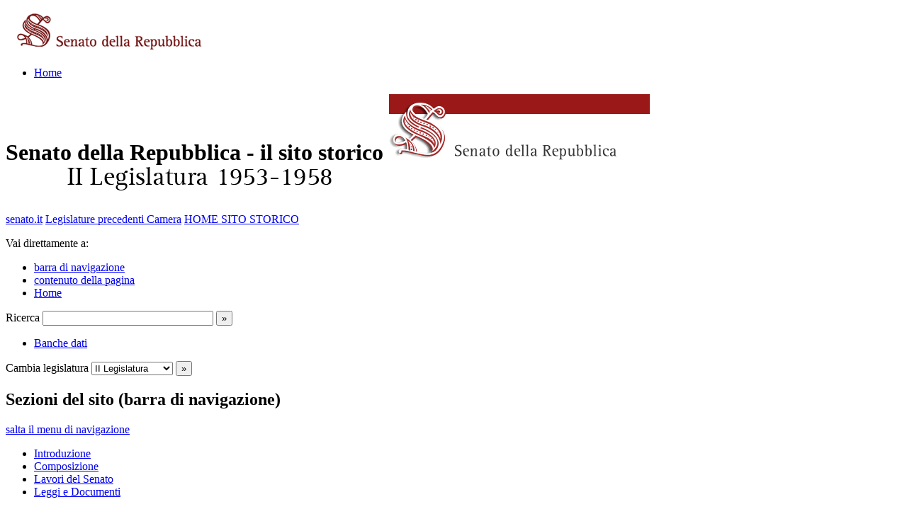

--- FILE ---
content_type: text/html; charset=UTF-8
request_url: https://www.senato.it/leg/02/BGT/Schede/Statistiche/Composizione/ElencoSenatoriPerProfessione_0022.html
body_size: 16947
content:
    
    
    
    
    
    
    
    
<!DOCTYPE html PUBLIC "-//W3C//DTD XHTML 1.0 Strict//EN" "http://www.senato.it/mobile/xsl/dtd/xhtml1-strict.dtd">
<html xmlns="http://www.w3.org/1999/xhtml" lang="it" xml:lang="it">
<head>
<meta http-equiv="Content-Type" content="application/xhtml+xml; charset=utf-8" />
<meta http-equiv="Content-Script-Type" content="text/javascript" />
<meta name="description" content="Statistiche" />
<meta name="canale" content="Composizione" />
<meta name="area" content="Statistiche" />
<meta name="dataCreate" content="2013-10-24" />
<meta name="dataUpdate" content="2013-10-24" />
<meta name="legislatura" content="02" />
<title>senato.it - Senatori di professione: Dirigente</title>
<link rel="shortcut icon" href="/img/favicon.ico" type="image/x-icon" />
<script src="/javascripts/jquery/jquery-1.5.1.min.js?1403785858" type="text/javascript"></script>
<script src="/javascripts/jquery/jquery_noconflicts.js?1296649126" type="text/javascript"></script>
<script src="/javascripts/jquery/jquery.cycle.all.min.js?1306849581" type="text/javascript"></script>
<script src="/javascripts/jquery/jquery.easing.1.3.js?1306849581" type="text/javascript"></script>
<script src="/javascripts/jscalendar/calendar.js?1291303645" type="text/javascript"></script>
<script src="/javascripts/jscalendar/lang/calendar-it.js?1296649124" type="text/javascript"></script>
<script src="/javascripts/jscalendar/calendar-setup.js?1291303645" type="text/javascript"></script>
<script src="/javascripts/prototype.js?1302774714" type="text/javascript"></script>
<script src="/javascripts/builder.js?1302774714" type="text/javascript"></script>
<script src="/javascripts/effects.js?1302774714" type="text/javascript"></script>
<script src="/javascripts/dragdrop.js?1302774714" type="text/javascript"></script>
<script src="/javascripts/controls.js?1302774714" type="text/javascript"></script>
<script src="/javascripts/slider.js?1302774714" type="text/javascript"></script>
<script src="/javascripts/lightbox.js?1444302056" type="text/javascript"></script>
<script src="/javascripts/lightwindow.js?1402907578" type="text/javascript"></script>
<script src="/javascripts/senato_responsive.js?1489571542" type="text/javascript"></script>
<script src="/javascripts/swfobject.js?1291303600" type="text/javascript"></script>
<script src="/javascripts/cookiejar.js?1291303599" type="text/javascript"></script>
<script src="/javascripts/xmanager_live.js?1372413000" type="text/javascript"></script>

<link href="/stylesheets/calendar-system.css?1291303655" media="screen" rel="stylesheet" type="text/css" />
<link href="/stylesheets/lightwindow.css?1399560035" media="screen" rel="stylesheet" type="text/css" />
<link href="/stylesheets/senato_responsive.css?1489678553" media="screen" rel="stylesheet" type="text/css" />

<link href="/application/xmanager/projects/leg19/css/print.css?1664956347" media="print" rel="stylesheet" type="text/css" />

<!--[if IE]>
  <link href="/application/xmanager/projects/leg19/css/ie.css?1664956347" media="screen" rel="stylesheet" type="text/css" />
<![endif]-->

<link href="http://www.senato.it/css/style_senato.css" rel="stylesheet" type="text/css" />
<link href="http://www.senato.it/css/style_senato_struttura.css" rel="stylesheet" type="text/css" />
<link href="http://www.senato.it/css/style_senato_schedeweb.css" rel="stylesheet" type="text/css" />
<link href="http://www.senato.it/css/senato5_specs.css" rel="stylesheet" type="text/css" />
<link href="http://www.senato.it/css/02/style_senato_legislature.css" rel="stylesheet" type="text/css" />
<link href="http://www.senato.it/css/sharing.css" rel="stylesheet" type="text/css" />
<script type="text/javascript" src="http://www.senato.it/js/schede/sharing_x.js"></script>
</head>
<body id="compostatistiche">
<div id="container">
<!-- NOSEARCH -->
<!-- INIZIO TABELLA TESTATA -->

	<div class="wrapper">
		<div class="testataLeg" id="header">
			<div class="logoStampa">
				<img alt="" src="/application/xmanager/projects/senato/img/testata/logo_stampa.gif" />
			</div>

<div id="tree_menu_top" class="ulOriz">

<ul>
<li class="strong last OnClick"><span><a href="/Leg2/home" class="strong last OnClick">Home</a></span></li>
</ul>
<span class="clear"></span>
</div>


			<div id="img_logo">
				<h1>
					<span class="hidden">Senato della Repubblica - il sito storico</span>
					<a href="/legislature/2"><img src="/application/xmanager/projects/senato/img/legislature/header_logosenato.gif" alt="" /></a>
					<span id="container_subtit">
						<a href="/Leg2/home"><img src="/application/xmanager/projects/senato/img/legislature/header02leg.gif" alt="II Legislatura (1953-1958)" /></a>

					</span>
				</h1>
			</div>

			<div id="first_line">
				<a class="link_home_senato" href="http://www.senato.it" title="Vai al sito del Senato">senato.it</a>
				<a class="link_camera_leg" href="http://legislature.camera.it" title="" rel="popup">Legislature precedenti Camera</a>
				<a class="link_home" href="/sitostorico/home" title="Torna alla Home delle legislature">HOME SITO STORICO</a>
			</div>

			<div class="hide">
				<p>Vai direttamente a: </p>
				<ul>
					<li><a href="#nav">barra di navigazione</a> </li>
					<li><a href="#content">contenuto della pagina</a> </li>
					<li><a href="home">Home</a></li>
				</ul>
			</div>


			<div id="ric" class="ricerca">
				<form action="/ric/storico/risultati.do" method="get" id="form1">
					<div>
						<label class="titRicerca" for="labRic">Ricerca</label>
						<input type="hidden" value="0" name="params.start" />
						<input type="hidden" value="10" name="params.rows" />
						<input name="params.legislatura" type="hidden" value="2" />
						<input type="text" id="labRic" size="28" name="params.query" />
						<input type="submit" class="buttonSearch" value="&raquo;" name="Submit" title="Avvia la ricerca" />
					</div>
				</form>
				<ul class="ulLinkRic">
					<li><a href="/loc/link.asp?tipodoc=ricerca&amp;ricerca=instradamento-ricerche" title="Ricerca nella banche dati specialistiche">Banche dati</a></li>
				</ul>
				<div id="comboSceltaLeg" class="visibleSel">
					<label for="sceltaLeg" class="titRicerca">Cambia legislatura</label>
					<select id="sceltaLeg" name="uri"><option value="/legislature/18">XVIII legislatura</option>

<option value="/legislature/17">XVII Legislatura</option>

<option value="/legislature/16">XVI Legislatura</option>

<option value="/legislature/15">XV Legislatura</option>

<option value="/legislature/14">XIV Legislatura</option>

<option value="/legislature/13">XIII Legislatura</option>

<option value="/legislature/12">XII Legislatura</option>

<option value="/legislature/11">XI Legislatura</option>

<option value="/legislature/10">X Legislatura</option>

<option value="/legislature/9">IX Legislatura</option>

<option value="/legislature/8">VIII Legislatura</option>

<option value="/legislature/7">VII Legislatura</option>

<option value="/legislature/6">VI Legislatura</option>

<option value="/legislature/5">V Legislatura</option>

<option value="/legislature/4">IV Legislatura</option>

<option value="/legislature/3">III Legislatura</option>

<option value="/legislature/2" selected="selected">II Legislatura</option>

<option value="/legislature/1">I Legislatura</option></select>
					<input title="Vai alla Legislatura" value="&raquo;" class="buttonSearch" type="submit" onclick="location.href= document.getElementById('sceltaLeg').value;" />
				</div>

			</div>




			<span class="clear"></span>
		</div>
	<!-- FINE TABELLA TESTATA -->
		<!-- header -->
		<div id="cnt_main_menu">
			<div id="main_menu_container" class="menu_top">
				<div class="hide">
					<h2>Sezioni del sito (barra di navigazione)</h2>
					<p><a href="#content">salta il menu di navigazione</a></p>
				</div>
<div id="tree_menu_7149" class="divNav1liv">

<ul>
<li class="menu url OnClick"><span><a href="/Leg2/home" class="menu url OnClick">Introduzione</a></span></li>
<li class="menu tree OnClick"><span><a href="/loc/link.asp?tipodoc=senelaliniz&amp;leg=02&amp;id=a" class="menu tree OnClick">Composizione</a></span></li>
<li class="menu tree OnClick"><span><a href="/static/bgt/listaresaula/2/index.html" class="menu tree OnClick">Lavori del Senato</a></span></li>
<li class="menu tree OnClick"><span><a href="http://www.senato.it/leg/02/BGT/Elenchi/DDL/index_2_1.html" class="menu tree OnClick">Leggi e Documenti</a></span></li>
</ul>
<span class="clear"></span>
</div>

				<br class="brHide" />
			</div>
		</div>
	<div id="cnt_cols">
		<div id="wrapper_cols">
			<!--<div id="cnt_breadcrumbs">-->

<div id="cnt_breadcrumbs">
<div id="free_code_7150" class="divPath">
<!-- Free Code per le breadcrumbs -->


<div id="breadcrumbs">
        <p>
		<span class="headPath">Sei in:</span>
                <a href="/Leg2/home">Home</a> » <a href="http://www.senato.it/loc/link.asp?tipodoc=senelaliniz&amp;leg=02&amp;id=a">Composizione</a>  »  <span class="pathOn">Statistiche</span>		 
	</p>
</div>


































<span class="clear"></span>
</div>

</div>

<!-- INIZIO TABELLA CONTENUTO -->
		<div class="sx">
            <div id="col_sx"><div id="tree_menu_composizione" class="menu_sx">

<ul>
<li class="closed OnClick">
<span><a href="/loc/link.asp?tipodoc=senelaliniz&amp;leg=02&amp;id=a" class="closed OnClick">Senatori</a></span>
<ul>
<li class="active_alias_sena_02_comp url OnClick"><span><a href="/loc/link.asp?tipodoc=senelaliniz&amp;leg=02&amp;id=a" class="active_alias_sena_02_comp url OnClick">Elenco alfabetico</a></span></li>
<li class="active_alias_seav_02_comp url OnClick"><span><a href="/loc/link.asp?tipodoc=senelavita&amp;leg=02" class="active_alias_seav_02_comp url OnClick">Senatori a vita</a></span></li>
<li class="active_alias_sreg_02_comp url OnClick"><span><a href="/loc/link.asp?tipodoc=senelreg&amp;leg=02&amp;regione=01" class="active_alias_sreg_02_comp url OnClick">Per regione di elezione</a></span></li>
<li class="active_alias_secs_02_comp url OnClick"><span><a href="/loc/link.asp?leg=02&amp;tipodoc=senelcess" class="active_alias_secs_02_comp url OnClick">Variazioni nella composizione del Senato</a></span></li>
</ul>
</li>
<li class="active_alias_uffp_02_comp closed OnClick"><span><a href="/loc/link.asp?tipodoc=conspres-storico&amp;leg=02" class="active_alias_uffp_02_comp closed OnClick">Consiglio di Presidenza</a></span></li>
<li class="closed OnClick">
<span><a href="/loc/link.asp?leg=02&amp;tipodoc=sgrp-storico&amp;tipo=ElencoGruppi" class="closed OnClick">Gruppi parlamentari</a></span>
<ul>
<li class="active_alias_grup_02_comp OnClick"><span><a href="/loc/link.asp?leg=02&amp;tipodoc=sgrp-storico&amp;tipo=ElencoGruppi" class="active_alias_grup_02_comp OnClick">Composizione</a></span></li>
</ul>
</li>
<li class="closed OnClick"><span><a href="/Leg2/1095" class="closed OnClick">Commissioni e Giunte</a></span></li>
<li class="current active_alias_stat_02_comp"><span><a href="/loc/link.asp?tipodoc=statistiche&amp;tipostat=SenatoriPerEta&amp;leg=02" class="current active_alias_stat_02_comp">Statistiche</a></span></li>
<li class="active_alias_gove_02_comp OnClick"><span><a href="/loc/link.asp?tipodoc=compgov&amp;leg=02&amp;id=38" class="active_alias_gove_02_comp OnClick">Il Governo</a></span></li>
</ul>
<span class="clear"></span>
</div>
</div>
		</div>
        <div class="dx">
            <div class="top" id="content">
                <div class="sxSmall">
                    
                      <div class="titolo_testata">
                        <div class="titolo_testata_label">Statistiche</div>
                        <span class="clear"></span>
                      </div>
                    
                    <h1>Statistiche</h1>
                    <div class="sottoTit"><strong>II Legislatura</strong><br />
(dal 25 giugno 1953 all'11 giugno 1958)
</div>

                    <br />
              <span class="testoSmall"><a href="/loc/link.asp?tipodoc=statistiche&amp;tipostat=SenatoriPerProfessione&amp;leg=02" class="link4Liv" title="Torna alla pagina delle statistiche">&lt;&lt; Torna alla pagina delle statistiche</a></span>
              <br /><br />


                <h2>Senatori di professione: Dirigente</h2>
<div class="sottoTit">(totale: 7)</div>
<br /><ul class="composizione">
<li>
  <a href="/loc/link.asp?tipodoc=sattsen&amp;leg=02&amp;id=6627">
    CARON Giuseppe
  </a>
</li>

</ul><br /><ul class="composizione"><li>
  <a href="/loc/link.asp?tipodoc=sattsen&amp;leg=02&amp;id=6708">
    DI ROCCO Angelo
  </a>
</li>

</ul><br /><ul class="composizione"><li>
  <a href="/loc/link.asp?tipodoc=sattsen&amp;leg=02&amp;id=7133">
    GIACOMETTI Guido
  </a>
</li>

</ul><br /><ul class="composizione"><li>
  <a href="/loc/link.asp?tipodoc=sattsen&amp;leg=02&amp;id=7268">
    LAMBERTI Giovanni
  </a>
</li>

</ul><br /><ul class="composizione"><li>
  <a href="/loc/link.asp?tipodoc=sattsen&amp;leg=02&amp;id=9404">
    RESTAGNO Pier Carlo
  </a>
</li>

</ul><br /><ul class="composizione"><li>
  <a href="/loc/link.asp?tipodoc=sattsen&amp;leg=02&amp;id=9568">
    SPAGNOLLI Giovanni
  </a>
</li>

</ul><br /><ul class="composizione"><li>
  <a href="/loc/link.asp?tipodoc=sattsen&amp;leg=02&amp;id=7220">
    TIRABASSI Angelo Donato
  </a>
</li>

</ul>


                    </div>
                    <!-- INIZIO BOX SPALLA ******************************** -->
                <div class="dxSmall">
                    <script>writeHref();</script>
                    <div id="sharingLink"><script>sharingList();</script></div>
                    <!-- INIZIO BOX STAMPA -->
                    <!-- INIZIO FUORI STAMPA -->
                    <div class="verStampa"><a href="/versionestampa/stampa.jsp?" title="Stampa la pagina visualizzata">Versione per la stampa</a>
                    </div>	<!-- FINE FUORI STAMPA -->
                    <!-- FINE BOX STAMPA -->
                    <!-- INIZIO FUORI STAMPA -->
                    <h2 class="titBoxColDx">&nbsp; Indice</h2>
                    <div class="divBoxColDx">
                        <ul class="listColDx">
                            <li><a href="/loc/link.asp?tipodoc=statistiche&amp;tipostat=SenatoriPerEta&amp;leg=02" class="linkColDx">Distribuzione per et&agrave; e per sesso</a></li>
                            <li><a href="/loc/link.asp?tipodoc=statistiche&amp;tipostat=SenatoriPerEtaGruppo&amp;leg=02" class="linkColDx">Distribuzione per et&agrave; e per gruppo</a></li>
                            <li><a href="/loc/link.asp?tipodoc=statistiche&amp;tipostat=SenatoriPerTitoloDiStudio&amp;leg=02" class="linkColDx">Distribuzione per titolo di studio</a></li>
                            <li><a href="/loc/link.asp?tipodoc=statistiche&amp;tipostat=SenatoriPerProfessione&amp;leg=02" class="linkColDx">Distribuzione per professione</a></li>
                            <li><a href="/loc/link.asp?tipodoc=statistiche&amp;tipostat=SenatoriConfermati&amp;leg=02" class="linkColDx">Senatori confermati</a></li>
                            <li><a href="/loc/link.asp?tipodoc=statistiche&amp;tipostat=SenatoriProvenientiDaCamera&amp;leg=02" class="linkColDx">Senatori provenienti dalla Camera</a></li>
                            <li><a href="/loc/link.asp?tipodoc=statistiche&amp;tipostat=SenatoriPrimoIncarico&amp;leg=02" class="linkColDx">Senatori al primo incarico</a></li>
                        </ul>
                    </div>	<!-- FINE FUORI STAMPA -->
                  <div><br /></div>
                  <!-- INIZIO FUORI STAMPA -->
                  <h2 class="titBoxColDx">In rete</h2>
                  <div class="divBoxColDx">

                    <h3>Sul sito della Camera</h3>
                    <ul class="listColDx">
                      <li><a title="Il link apre una nuova finestra" href="http://www.camera.it/571" rel="_blank">Statistiche sui deputati</a></li>
                    </ul>
                  </div>
                  <!-- FINE FUORI STAMPA -->                  
                </div>	<!-- fine dxsmall -->
                    <!-- FINE  SPALLA **************************************** -->
            </div>	<!-- content -->
        </div>	<!-- col dx -->
    <!-- INIZIO TABELLA FOOTER -->
    <br /><span class="chiudiWrapper"><br /></span></div>       </div></div></div>
	<div id="footerLegislature">
		<h2 class="hide">Informazioni aggiuntive</h2>
		<ul class="link_footer">
		    	<li><a href="http://www.senato.it/3004" title="I contatti">CONTATTI</a></li>
<!--				<li><a href="/" title="Il progetto &quot;Legislature precedenti&quot;">IL PROGETTO</a></li>
		    	<li class="last"><a href="/l15mappa/genmappa.htm" title="La struttura del sito">MAPPA</a></li> -->
		  </ul>
	</div>
	<div class="hide">
		<h2>FINE PAGINA</h2>
		<a href="#logo">vai a inizio pagina</a>
	</div>
    </div>



    <!-- FINE TABELLA FOOTER -->
</body>
</html>


--- FILE ---
content_type: text/css
request_url: https://www.senato.it/application/xmanager/projects/leg19/css/print.css?1664956347
body_size: 471
content:
@import url('/application/xmanager/projects/leg19/css/style_senato_struttura.css') print;
@import url('/application/xmanager/projects/leg19/css/style_senato.css') print;
@import url('/application/xmanager/projects/leg19/css/style_senato_schedeweb.css') print;
@import url('/application/xmanager/projects/leg19/css/style_senato_xmanager.css') print;
@import url('/application/xmanager/projects/leg19/css/style_senato_stampa_real.css') print;
@import url('/application/xmanager/projects/leg19/css/senato5_specs.css') print;
/*@import url('/application/xmanager/projects/leg19/css/presidente-senato-print.css') print; */

